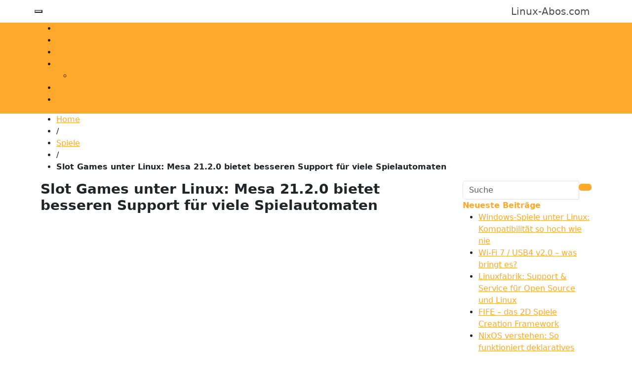

--- FILE ---
content_type: text/html; charset=UTF-8
request_url: https://www.linux-abos.com/spiele/slot-games-linux-mesa/
body_size: 20768
content:

<!DOCTYPE html>
<html lang="de">
<head><meta charset="UTF-8"><script>if(navigator.userAgent.match(/MSIE|Internet Explorer/i)||navigator.userAgent.match(/Trident\/7\..*?rv:11/i)){var href=document.location.href;if(!href.match(/[?&]nowprocket/)){if(href.indexOf("?")==-1){if(href.indexOf("#")==-1){document.location.href=href+"?nowprocket=1"}else{document.location.href=href.replace("#","?nowprocket=1#")}}else{if(href.indexOf("#")==-1){document.location.href=href+"&nowprocket=1"}else{document.location.href=href.replace("#","&nowprocket=1#")}}}}</script><script>class RocketLazyLoadScripts{constructor(){this.v="1.2.3",this.triggerEvents=["keydown","mousedown","mousemove","touchmove","touchstart","touchend","wheel"],this.userEventHandler=this._triggerListener.bind(this),this.touchStartHandler=this._onTouchStart.bind(this),this.touchMoveHandler=this._onTouchMove.bind(this),this.touchEndHandler=this._onTouchEnd.bind(this),this.clickHandler=this._onClick.bind(this),this.interceptedClicks=[],window.addEventListener("pageshow",t=>{this.persisted=t.persisted}),window.addEventListener("DOMContentLoaded",()=>{this._preconnect3rdParties()}),this.delayedScripts={normal:[],async:[],defer:[]},this.trash=[],this.allJQueries=[]}_addUserInteractionListener(t){if(document.hidden){t._triggerListener();return}this.triggerEvents.forEach(e=>window.addEventListener(e,t.userEventHandler,{passive:!0})),window.addEventListener("touchstart",t.touchStartHandler,{passive:!0}),window.addEventListener("mousedown",t.touchStartHandler),document.addEventListener("visibilitychange",t.userEventHandler)}_removeUserInteractionListener(){this.triggerEvents.forEach(t=>window.removeEventListener(t,this.userEventHandler,{passive:!0})),document.removeEventListener("visibilitychange",this.userEventHandler)}_onTouchStart(t){"HTML"!==t.target.tagName&&(window.addEventListener("touchend",this.touchEndHandler),window.addEventListener("mouseup",this.touchEndHandler),window.addEventListener("touchmove",this.touchMoveHandler,{passive:!0}),window.addEventListener("mousemove",this.touchMoveHandler),t.target.addEventListener("click",this.clickHandler),this._renameDOMAttribute(t.target,"onclick","rocket-onclick"),this._pendingClickStarted())}_onTouchMove(t){window.removeEventListener("touchend",this.touchEndHandler),window.removeEventListener("mouseup",this.touchEndHandler),window.removeEventListener("touchmove",this.touchMoveHandler,{passive:!0}),window.removeEventListener("mousemove",this.touchMoveHandler),t.target.removeEventListener("click",this.clickHandler),this._renameDOMAttribute(t.target,"rocket-onclick","onclick"),this._pendingClickFinished()}_onTouchEnd(t){window.removeEventListener("touchend",this.touchEndHandler),window.removeEventListener("mouseup",this.touchEndHandler),window.removeEventListener("touchmove",this.touchMoveHandler,{passive:!0}),window.removeEventListener("mousemove",this.touchMoveHandler)}_onClick(t){t.target.removeEventListener("click",this.clickHandler),this._renameDOMAttribute(t.target,"rocket-onclick","onclick"),this.interceptedClicks.push(t),t.preventDefault(),t.stopPropagation(),t.stopImmediatePropagation(),this._pendingClickFinished()}_replayClicks(){window.removeEventListener("touchstart",this.touchStartHandler,{passive:!0}),window.removeEventListener("mousedown",this.touchStartHandler),this.interceptedClicks.forEach(t=>{t.target.dispatchEvent(new MouseEvent("click",{view:t.view,bubbles:!0,cancelable:!0}))})}_waitForPendingClicks(){return new Promise(t=>{this._isClickPending?this._pendingClickFinished=t:t()})}_pendingClickStarted(){this._isClickPending=!0}_pendingClickFinished(){this._isClickPending=!1}_renameDOMAttribute(t,e,r){t.hasAttribute&&t.hasAttribute(e)&&(event.target.setAttribute(r,event.target.getAttribute(e)),event.target.removeAttribute(e))}_triggerListener(){this._removeUserInteractionListener(this),"loading"===document.readyState?document.addEventListener("DOMContentLoaded",this._loadEverythingNow.bind(this)):this._loadEverythingNow()}_preconnect3rdParties(){let t=[];document.querySelectorAll("script[type=rocketlazyloadscript]").forEach(e=>{if(e.hasAttribute("src")){let r=new URL(e.src).origin;r!==location.origin&&t.push({src:r,crossOrigin:e.crossOrigin||"module"===e.getAttribute("data-rocket-type")})}}),t=[...new Map(t.map(t=>[JSON.stringify(t),t])).values()],this._batchInjectResourceHints(t,"preconnect")}async _loadEverythingNow(){this.lastBreath=Date.now(),this._delayEventListeners(this),this._delayJQueryReady(this),this._handleDocumentWrite(),this._registerAllDelayedScripts(),this._preloadAllScripts(),await this._loadScriptsFromList(this.delayedScripts.normal),await this._loadScriptsFromList(this.delayedScripts.defer),await this._loadScriptsFromList(this.delayedScripts.async);try{await this._triggerDOMContentLoaded(),await this._triggerWindowLoad()}catch(t){console.error(t)}window.dispatchEvent(new Event("rocket-allScriptsLoaded")),this._waitForPendingClicks().then(()=>{this._replayClicks()}),this._emptyTrash()}_registerAllDelayedScripts(){document.querySelectorAll("script[type=rocketlazyloadscript]").forEach(t=>{t.hasAttribute("data-rocket-src")?t.hasAttribute("async")&&!1!==t.async?this.delayedScripts.async.push(t):t.hasAttribute("defer")&&!1!==t.defer||"module"===t.getAttribute("data-rocket-type")?this.delayedScripts.defer.push(t):this.delayedScripts.normal.push(t):this.delayedScripts.normal.push(t)})}async _transformScript(t){return new Promise((await this._littleBreath(),navigator.userAgent.indexOf("Firefox/")>0||""===navigator.vendor)?e=>{let r=document.createElement("script");[...t.attributes].forEach(t=>{let e=t.nodeName;"type"!==e&&("data-rocket-type"===e&&(e="type"),"data-rocket-src"===e&&(e="src"),r.setAttribute(e,t.nodeValue))}),t.text&&(r.text=t.text),r.hasAttribute("src")?(r.addEventListener("load",e),r.addEventListener("error",e)):(r.text=t.text,e());try{t.parentNode.replaceChild(r,t)}catch(i){e()}}:async e=>{function r(){t.setAttribute("data-rocket-status","failed"),e()}try{let i=t.getAttribute("data-rocket-type"),n=t.getAttribute("data-rocket-src");t.text,i?(t.type=i,t.removeAttribute("data-rocket-type")):t.removeAttribute("type"),t.addEventListener("load",function r(){t.setAttribute("data-rocket-status","executed"),e()}),t.addEventListener("error",r),n?(t.removeAttribute("data-rocket-src"),t.src=n):t.src="data:text/javascript;base64,"+window.btoa(unescape(encodeURIComponent(t.text)))}catch(s){r()}})}async _loadScriptsFromList(t){let e=t.shift();return e&&e.isConnected?(await this._transformScript(e),this._loadScriptsFromList(t)):Promise.resolve()}_preloadAllScripts(){this._batchInjectResourceHints([...this.delayedScripts.normal,...this.delayedScripts.defer,...this.delayedScripts.async],"preload")}_batchInjectResourceHints(t,e){var r=document.createDocumentFragment();t.forEach(t=>{let i=t.getAttribute&&t.getAttribute("data-rocket-src")||t.src;if(i){let n=document.createElement("link");n.href=i,n.rel=e,"preconnect"!==e&&(n.as="script"),t.getAttribute&&"module"===t.getAttribute("data-rocket-type")&&(n.crossOrigin=!0),t.crossOrigin&&(n.crossOrigin=t.crossOrigin),t.integrity&&(n.integrity=t.integrity),r.appendChild(n),this.trash.push(n)}}),document.head.appendChild(r)}_delayEventListeners(t){let e={};function r(t,r){!function t(r){!e[r]&&(e[r]={originalFunctions:{add:r.addEventListener,remove:r.removeEventListener},eventsToRewrite:[]},r.addEventListener=function(){arguments[0]=i(arguments[0]),e[r].originalFunctions.add.apply(r,arguments)},r.removeEventListener=function(){arguments[0]=i(arguments[0]),e[r].originalFunctions.remove.apply(r,arguments)});function i(t){return e[r].eventsToRewrite.indexOf(t)>=0?"rocket-"+t:t}}(t),e[t].eventsToRewrite.push(r)}function i(t,e){let r=t[e];Object.defineProperty(t,e,{get:()=>r||function(){},set(i){t["rocket"+e]=r=i}})}r(document,"DOMContentLoaded"),r(window,"DOMContentLoaded"),r(window,"load"),r(window,"pageshow"),r(document,"readystatechange"),i(document,"onreadystatechange"),i(window,"onload"),i(window,"onpageshow")}_delayJQueryReady(t){let e;function r(r){if(r&&r.fn&&!t.allJQueries.includes(r)){r.fn.ready=r.fn.init.prototype.ready=function(e){return t.domReadyFired?e.bind(document)(r):document.addEventListener("rocket-DOMContentLoaded",()=>e.bind(document)(r)),r([])};let i=r.fn.on;r.fn.on=r.fn.init.prototype.on=function(){if(this[0]===window){function t(t){return t.split(" ").map(t=>"load"===t||0===t.indexOf("load.")?"rocket-jquery-load":t).join(" ")}"string"==typeof arguments[0]||arguments[0]instanceof String?arguments[0]=t(arguments[0]):"object"==typeof arguments[0]&&Object.keys(arguments[0]).forEach(e=>{let r=arguments[0][e];delete arguments[0][e],arguments[0][t(e)]=r})}return i.apply(this,arguments),this},t.allJQueries.push(r)}e=r}r(window.jQuery),Object.defineProperty(window,"jQuery",{get:()=>e,set(t){r(t)}})}async _triggerDOMContentLoaded(){this.domReadyFired=!0,await this._littleBreath(),document.dispatchEvent(new Event("rocket-DOMContentLoaded")),await this._littleBreath(),window.dispatchEvent(new Event("rocket-DOMContentLoaded")),await this._littleBreath(),document.dispatchEvent(new Event("rocket-readystatechange")),await this._littleBreath(),document.rocketonreadystatechange&&document.rocketonreadystatechange()}async _triggerWindowLoad(){await this._littleBreath(),window.dispatchEvent(new Event("rocket-load")),await this._littleBreath(),window.rocketonload&&window.rocketonload(),await this._littleBreath(),this.allJQueries.forEach(t=>t(window).trigger("rocket-jquery-load")),await this._littleBreath();let t=new Event("rocket-pageshow");t.persisted=this.persisted,window.dispatchEvent(t),await this._littleBreath(),window.rocketonpageshow&&window.rocketonpageshow({persisted:this.persisted})}_handleDocumentWrite(){let t=new Map;document.write=document.writeln=function(e){let r=document.currentScript;r||console.error("WPRocket unable to document.write this: "+e);let i=document.createRange(),n=r.parentElement,s=t.get(r);void 0===s&&(s=r.nextSibling,t.set(r,s));let a=document.createDocumentFragment();i.setStart(a,0),a.appendChild(i.createContextualFragment(e)),n.insertBefore(a,s)}}async _littleBreath(){Date.now()-this.lastBreath>45&&(await this._requestAnimFrame(),this.lastBreath=Date.now())}async _requestAnimFrame(){return document.hidden?new Promise(t=>setTimeout(t)):new Promise(t=>requestAnimationFrame(t))}_emptyTrash(){this.trash.forEach(t=>t.remove())}static run(){let t=new RocketLazyLoadScripts;t._addUserInteractionListener(t)}}RocketLazyLoadScripts.run();</script>

<meta name="viewport" content="width=device-width, initial-scale=1">

<link rel="profile" href="http://gmpg.org/xfn/11">
<meta name='robots' content='index, follow, max-image-preview:large, max-snippet:-1, max-video-preview:-1' />
	<style>img:is([sizes="auto" i], [sizes^="auto," i]) { contain-intrinsic-size: 3000px 1500px }</style>
	    <script type="rocketlazyloadscript">
    // Enhanced jQuery fallback for external scripts and ads
    (function() {
        'use strict';
        
        // Check if jQuery is missing or incomplete
        if (typeof jQuery === 'undefined' || typeof $ === 'undefined' || 
            (typeof jQuery !== 'undefined' && !jQuery.fn)) {
            
            // Create comprehensive jQuery-like object
            const jQueryFallback = function(selector) {
                if (typeof selector === 'function') {
                    // Document ready function
                    if (document.readyState === 'loading') {
                        document.addEventListener('DOMContentLoaded', selector);
                    } else {
                        selector();
                    }
                    return jQueryFallback;
                }
                
                // Basic selector support
                return {
                    length: 0,
                    each: function(callback) { return this; },
                    on: function(event, handler) { return this; },
                    off: function(event, handler) { return this; },
                    click: function(handler) { return this; },
                    trigger: function(eventType, data) { 
                        // Basic trigger implementation for external scripts
                        console.debug('jQuery trigger fallback called:', eventType);
                        return this; 
                    },
                    ready: function(callback) { 
                        jQueryFallback(callback);
                        return this;
                    },
                    addClass: function(className) { return this; },
                    removeClass: function(className) { return this; },
                    toggleClass: function(className) { return this; },
                    hide: function() { return this; },
                    show: function() { return this; },
                    toggle: function() { return this; },
                    css: function(prop, value) { return this; },
                    attr: function(name, value) { return this; },
                    prop: function(name, value) { return this; },
                    data: function(key, value) { return this; },
                    find: function(selector) { return this; },
                    parent: function() { return this; },
                    parents: function() { return this; },
                    children: function() { return this; },
                    siblings: function() { return this; },
                    closest: function() { return this; },
                    append: function(content) { return this; },
                    prepend: function(content) { return this; },
                    html: function(content) { return this; },
                    text: function(content) { return this; },
                    val: function(value) { return this; },
                    focus: function() { return this; },
                    blur: function() { return this; },
                    submit: function() { return this; },
                    load: function(callback) { 
                        if (typeof callback === 'function') {
                            if (document.readyState === 'complete') {
                                callback();
                            } else {
                                window.addEventListener('load', callback);
                            }
                        }
                        return this; 
                    }
                };
            };
            
            // jQuery static methods
            jQueryFallback.extend = function(target, source) {
                if (source) {
                    Object.assign(target, source);
                } else {
                    Object.assign(jQueryFallback, target);
                }
                return target || jQueryFallback;
            };
            
            jQueryFallback.ajax = function(options) {
                if (console && console.warn) {
                    console.warn('jQuery.ajax() fallback called - consider using fetch() API');
                }
                return Promise.resolve({});
            };
            
            jQueryFallback.get = jQueryFallback.post = jQueryFallback.ajax;
            
            jQueryFallback.noConflict = function() { return jQueryFallback; };
            
            // Additional static methods for external scripts
            jQueryFallback.each = function(obj, callback) {
                if (Array.isArray(obj)) {
                    obj.forEach(callback);
                } else if (obj && typeof obj === 'object') {
                    Object.keys(obj).forEach(key => callback(key, obj[key]));
                }
                return obj;
            };
            
            jQueryFallback.map = function(array, callback) {
                return Array.isArray(array) ? array.map(callback) : [];
            };
            
            jQueryFallback.grep = function(array, callback) {
                return Array.isArray(array) ? array.filter(callback) : [];
            };
            
            jQueryFallback.isFunction = function(obj) {
                return typeof obj === 'function';
            };
            
            jQueryFallback.isArray = Array.isArray;
            
            jQueryFallback.isEmptyObject = function(obj) {
                return obj && typeof obj === 'object' && Object.keys(obj).length === 0;
            };
            
            jQueryFallback.now = function() {
                return Date.now();
            };
            
            jQueryFallback.proxy = function(fn, context) {
                return function() {
                    return fn.apply(context, arguments);
                };
            };
            
            // Event-related static methods
            jQueryFallback.Event = function(type, props) {
                return new Event(type, props);
            };
            
            // Trigger global jQuery events for external scripts
            jQueryFallback.trigger = function(eventType, data) {
                console.debug('Global jQuery trigger fallback called:', eventType);
                
                // Trigger on window for global events
                if (typeof eventType === 'string') {
                    try {
                        const event = new CustomEvent(eventType, { detail: data });
                        window.dispatchEvent(event);
                        document.dispatchEvent(event);
                    } catch (e) {
                        console.debug('Event dispatch failed:', e);
                    }
                }
                
                return jQueryFallback;
            };
            
            // Add fn prototype for external scripts
            jQueryFallback.fn = {
                init: function(selector) {
                    return jQueryFallback(selector);
                },
                constructor: jQueryFallback,
                length: 0
            };
            
            // Essential prototype methods that external scripts expect
            jQueryFallback.fn.init.prototype = jQueryFallback.fn;
            
            // Set global variables
            if (typeof jQuery === 'undefined') {
                window.jQuery = jQueryFallback;
            }
            if (typeof $ === 'undefined') {
                window.$ = jQueryFallback;
            }
            
            // Fix existing jQuery if incomplete
            if (typeof jQuery !== 'undefined' && !jQuery.fn) {
                jQuery.fn = jQueryFallback.fn;
            }
            
            // Log warning for development
            if (window.console && console.warn && typeof WP_DEBUG !== 'undefined') {
                console.warn('Enhanced jQuery fallback loaded for external script compatibility');
            }
        }
        
        // Protect against external script errors
        window.addEventListener('error', function(e) {
            if (e.message && (
                e.message.includes("can't access property \"prototype\"") ||
                e.message.includes("r.fn.init is undefined") ||
                e.message.includes("trigger is not a function") ||
                e.message.includes("t(...).trigger is not a function") ||
                e.message.includes("_triggerWindowLoad") ||
                e.message.includes("_loadEverythingNow") ||
                e.message.includes("jQuery") ||
                e.message.includes("$")
            )) {
                // Suppress jQuery-related errors from external scripts
                console.debug('External script jQuery error suppressed:', e.message);
                e.preventDefault();
                return false;
            }
        });
        
    })();
    </script>
    
	<!-- This site is optimized with the Yoast SEO Premium plugin v26.0 (Yoast SEO v26.0) - https://yoast.com/wordpress/plugins/seo/ -->
	<title>Slot Games unter Linux: Mesa 21.2.0 bietet besseren Support</title>
	<meta name="description" content="Die neue Mesa 3D Version - 21.2.0 - erleichtert das Spielen von Slot Games unter Linux erheblich, da der Support besser geworden ist." />
	<link rel="canonical" href="https://www.linux-abos.com/spiele/slot-games-linux-mesa/" />
	<meta property="og:locale" content="de_DE" />
	<meta property="og:type" content="article" />
	<meta property="og:title" content="Slot Games unter Linux: Mesa 21.2.0 bietet besseren Support für viele Spielautomaten" />
	<meta property="og:description" content="Die neue Mesa 3D Version - 21.2.0 - erleichtert das Spielen von Slot Games unter Linux erheblich, da der Support besser geworden ist." />
	<meta property="og:url" content="https://www.linux-abos.com/spiele/slot-games-linux-mesa/" />
	<meta property="og:site_name" content="Linux Abos" />
	<meta property="article:published_time" content="2021-09-13T10:33:13+00:00" />
	<meta property="article:modified_time" content="2024-06-18T12:55:10+00:00" />
	<meta property="og:image" content="https://www.linux-abos.com/images/mesa-3d-slot-games-linux.jpg" />
	<meta property="og:image:width" content="825" />
	<meta property="og:image:height" content="396" />
	<meta property="og:image:type" content="image/jpeg" />
	<meta name="author" content="Linux Tekki" />
	<meta name="twitter:card" content="summary_large_image" />
	<meta name="twitter:label1" content="Verfasst von" />
	<meta name="twitter:data1" content="Linux Tekki" />
	<meta name="twitter:label2" content="Geschätzte Lesezeit" />
	<meta name="twitter:data2" content="5 Minuten" />
	<script type="application/ld+json" class="yoast-schema-graph">{"@context":"https://schema.org","@graph":[{"@type":"WebPage","@id":"https://www.linux-abos.com/spiele/slot-games-linux-mesa/","url":"https://www.linux-abos.com/spiele/slot-games-linux-mesa/","name":"Slot Games unter Linux: Mesa 21.2.0 bietet besseren Support","isPartOf":{"@id":"https://www.linux-abos.com/#website"},"primaryImageOfPage":{"@id":"https://www.linux-abos.com/spiele/slot-games-linux-mesa/#primaryimage"},"image":{"@id":"https://www.linux-abos.com/spiele/slot-games-linux-mesa/#primaryimage"},"thumbnailUrl":"https://www.linux-abos.com/images/mesa-3d-slot-games-linux.jpg","datePublished":"2021-09-13T10:33:13+00:00","dateModified":"2024-06-18T12:55:10+00:00","author":{"@id":"https://www.linux-abos.com/#/schema/person/ffb79dc2ebc5927e70fbf79124f3f719"},"description":"Die neue Mesa 3D Version - 21.2.0 - erleichtert das Spielen von Slot Games unter Linux erheblich, da der Support besser geworden ist.","breadcrumb":{"@id":"https://www.linux-abos.com/spiele/slot-games-linux-mesa/#breadcrumb"},"inLanguage":"de","potentialAction":[{"@type":"ReadAction","target":["https://www.linux-abos.com/spiele/slot-games-linux-mesa/"]}]},{"@type":"ImageObject","inLanguage":"de","@id":"https://www.linux-abos.com/spiele/slot-games-linux-mesa/#primaryimage","url":"https://www.linux-abos.com/images/mesa-3d-slot-games-linux.jpg","contentUrl":"https://www.linux-abos.com/images/mesa-3d-slot-games-linux.jpg","width":825,"height":396,"caption":"Mesa 21.2.0 bietet besseren Support für Slot Games unter Linux"},{"@type":"BreadcrumbList","@id":"https://www.linux-abos.com/spiele/slot-games-linux-mesa/#breadcrumb","itemListElement":[{"@type":"ListItem","position":1,"name":"Startseite","item":"https://www.linux-abos.com/"},{"@type":"ListItem","position":2,"name":"Slot Games unter Linux: Mesa 21.2.0 bietet besseren Support für viele Spielautomaten"}]},{"@type":"WebSite","@id":"https://www.linux-abos.com/#website","url":"https://www.linux-abos.com/","name":"Linux Abos","description":"","potentialAction":[{"@type":"SearchAction","target":{"@type":"EntryPoint","urlTemplate":"https://www.linux-abos.com/?s={search_term_string}"},"query-input":{"@type":"PropertyValueSpecification","valueRequired":true,"valueName":"search_term_string"}}],"inLanguage":"de"},{"@type":"Person","@id":"https://www.linux-abos.com/#/schema/person/ffb79dc2ebc5927e70fbf79124f3f719","name":"Linux Tekki","sameAs":["https://www.linux-abos.com"]}]}</script>
	<!-- / Yoast SEO Premium plugin. -->


<link rel='dns-prefetch' href='//cdn.jsdelivr.net' />
<link rel='dns-prefetch' href='//www.youtube-nocookie.com' />
<link rel='dns-prefetch' href='//i.ytimg.com' />
<link rel='dns-prefetch' href='//s.ytimg.com' />
<link rel='dns-prefetch' href='//fonts.googleapis.com' />
<link href='https://www.youtube-nocookie.com' crossorigin='anonymous' rel='preconnect' />
<link href='https://i.ytimg.com' crossorigin='anonymous' rel='preconnect' />
<link rel='preconnect' href='https://cdn.jsdelivr.net' />
    <script type="rocketlazyloadscript">
    // Fix cookie domain issues
    (function() {
        // Override document.cookie setter to handle invalid domains
        const originalCookieDescriptor = Object.getOwnPropertyDescriptor(Document.prototype, 'cookie') ||
                                        Object.getOwnPropertyDescriptor(HTMLDocument.prototype, 'cookie');
        
        if (originalCookieDescriptor && originalCookieDescriptor.set) {
            Object.defineProperty(document, 'cookie', {
                get: function() {
                    return originalCookieDescriptor.get.call(this);
                },
                set: function(val) {
                    try {
                        // Filter out problematic cookies
                        if (typeof val === 'string' && (
                            val.includes('PREF=') || 
                            val.includes('domain=.') ||
                            val.includes('domain=youtube.com') ||
                            val.includes('domain=google.com')
                        )) {
                            console.debug('Blocked problematic cookie:', val.substring(0, 50) + '...');
                            return;
                        }
                        originalCookieDescriptor.set.call(this, val);
                    } catch (e) {
                        console.debug('Cookie setting error prevented:', e.message);
                    }
                },
                enumerable: true,
                configurable: true
            });
        }
    })();
    
    // Fix charset encoding issues
    (function() {
        // Ensure proper charset meta tag - with DOM readiness check
        function ensureCharset() {
            if (document.head && !document.querySelector('meta[charset]')) {
                try {
                    const charset = document.createElement('meta');
                    charset.setAttribute('charset', 'UTF-8');
                    
                    if (document.head.firstChild) {
                        document.head.insertBefore(charset, document.head.firstChild);
                    } else {
                        document.head.appendChild(charset);
                    }
                } catch (e) {
                    console.debug('Charset meta tag creation failed:', e.message);
                }
            }
        }
        
        // Run charset check when DOM is ready
        if (document.readyState === 'loading') {
            document.addEventListener('DOMContentLoaded', ensureCharset);
        } else {
            ensureCharset();
        }
        
        // Fix encoding for dynamic content - with proper DOM ready checks
        function setupMutationObserver() {
            if (typeof MutationObserver === 'undefined') {
                console.debug('MutationObserver not supported, skipping charset enforcement');
                return;
            }
            
            const observer = new MutationObserver(function(mutations) {
                mutations.forEach(function(mutation) {
                    mutation.addedNodes.forEach(function(node) {
                        if (node.nodeType === 1 && node.tagName === 'SCRIPT') {
                            // Ensure UTF-8 charset for dynamically added scripts
                            if (!node.hasAttribute('charset')) {
                                node.setAttribute('charset', 'UTF-8');
                            }
                            
                            // Special handling for external ad/tracking scripts
                            const src = node.src || '';
                            if (src.includes('googlesyndication') || 
                                src.includes('googletagmanager') ||
                                src.includes('usercentrics') ||
                                src.includes('doubleclick') ||
                                src.includes('googleadservices')) {
                                
                                // Add error handling for external scripts
                                node.addEventListener('error', function(e) {
                                    console.debug('External script load error handled:', src);
                                    e.preventDefault();
                                });
                                
                                // Set explicit charset and type
                                node.setAttribute('charset', 'UTF-8');
                                if (!node.type) {
                                    node.type = 'text/javascript';
                                }
                            }
                        }
                    });
                });
            });
            
            // Only observe if elements exist and are proper DOM nodes
            try {
                if (document.head && document.head.nodeType === 1) {
                    observer.observe(document.head, { childList: true, subtree: true });
                }
                if (document.body && document.body.nodeType === 1) {
                    observer.observe(document.body, { childList: true, subtree: true });
                }
            } catch (e) {
                console.debug('MutationObserver setup failed:', e.message);
            }
        }
        
        // Setup observer when DOM is ready
        if (document.readyState === 'loading') {
            document.addEventListener('DOMContentLoaded', setupMutationObserver);
        } else {
            setupMutationObserver();
        }
    })();
    </script>
    <link rel='stylesheet' id='wp-block-library-css' href='https://www.linux-abos.com/wp-includes/css/dist/block-library/style.min.css?ver=6.8.3' type='text/css' media='all' />
<style id='classic-theme-styles-inline-css' type='text/css'>
/*! This file is auto-generated */
.wp-block-button__link{color:#fff;background-color:#32373c;border-radius:9999px;box-shadow:none;text-decoration:none;padding:calc(.667em + 2px) calc(1.333em + 2px);font-size:1.125em}.wp-block-file__button{background:#32373c;color:#fff;text-decoration:none}
</style>
<style id='global-styles-inline-css' type='text/css'>
:root{--wp--preset--aspect-ratio--square: 1;--wp--preset--aspect-ratio--4-3: 4/3;--wp--preset--aspect-ratio--3-4: 3/4;--wp--preset--aspect-ratio--3-2: 3/2;--wp--preset--aspect-ratio--2-3: 2/3;--wp--preset--aspect-ratio--16-9: 16/9;--wp--preset--aspect-ratio--9-16: 9/16;--wp--preset--color--black: #000000;--wp--preset--color--cyan-bluish-gray: #abb8c3;--wp--preset--color--white: #ffffff;--wp--preset--color--pale-pink: #f78da7;--wp--preset--color--vivid-red: #cf2e2e;--wp--preset--color--luminous-vivid-orange: #ff6900;--wp--preset--color--luminous-vivid-amber: #fcb900;--wp--preset--color--light-green-cyan: #7bdcb5;--wp--preset--color--vivid-green-cyan: #00d084;--wp--preset--color--pale-cyan-blue: #8ed1fc;--wp--preset--color--vivid-cyan-blue: #0693e3;--wp--preset--color--vivid-purple: #9b51e0;--wp--preset--gradient--vivid-cyan-blue-to-vivid-purple: linear-gradient(135deg,rgba(6,147,227,1) 0%,rgb(155,81,224) 100%);--wp--preset--gradient--light-green-cyan-to-vivid-green-cyan: linear-gradient(135deg,rgb(122,220,180) 0%,rgb(0,208,130) 100%);--wp--preset--gradient--luminous-vivid-amber-to-luminous-vivid-orange: linear-gradient(135deg,rgba(252,185,0,1) 0%,rgba(255,105,0,1) 100%);--wp--preset--gradient--luminous-vivid-orange-to-vivid-red: linear-gradient(135deg,rgba(255,105,0,1) 0%,rgb(207,46,46) 100%);--wp--preset--gradient--very-light-gray-to-cyan-bluish-gray: linear-gradient(135deg,rgb(238,238,238) 0%,rgb(169,184,195) 100%);--wp--preset--gradient--cool-to-warm-spectrum: linear-gradient(135deg,rgb(74,234,220) 0%,rgb(151,120,209) 20%,rgb(207,42,186) 40%,rgb(238,44,130) 60%,rgb(251,105,98) 80%,rgb(254,248,76) 100%);--wp--preset--gradient--blush-light-purple: linear-gradient(135deg,rgb(255,206,236) 0%,rgb(152,150,240) 100%);--wp--preset--gradient--blush-bordeaux: linear-gradient(135deg,rgb(254,205,165) 0%,rgb(254,45,45) 50%,rgb(107,0,62) 100%);--wp--preset--gradient--luminous-dusk: linear-gradient(135deg,rgb(255,203,112) 0%,rgb(199,81,192) 50%,rgb(65,88,208) 100%);--wp--preset--gradient--pale-ocean: linear-gradient(135deg,rgb(255,245,203) 0%,rgb(182,227,212) 50%,rgb(51,167,181) 100%);--wp--preset--gradient--electric-grass: linear-gradient(135deg,rgb(202,248,128) 0%,rgb(113,206,126) 100%);--wp--preset--gradient--midnight: linear-gradient(135deg,rgb(2,3,129) 0%,rgb(40,116,252) 100%);--wp--preset--font-size--small: 13px;--wp--preset--font-size--medium: 20px;--wp--preset--font-size--large: 36px;--wp--preset--font-size--x-large: 42px;--wp--preset--spacing--20: 0.44rem;--wp--preset--spacing--30: 0.67rem;--wp--preset--spacing--40: 1rem;--wp--preset--spacing--50: 1.5rem;--wp--preset--spacing--60: 2.25rem;--wp--preset--spacing--70: 3.38rem;--wp--preset--spacing--80: 5.06rem;--wp--preset--shadow--natural: 6px 6px 9px rgba(0, 0, 0, 0.2);--wp--preset--shadow--deep: 12px 12px 50px rgba(0, 0, 0, 0.4);--wp--preset--shadow--sharp: 6px 6px 0px rgba(0, 0, 0, 0.2);--wp--preset--shadow--outlined: 6px 6px 0px -3px rgba(255, 255, 255, 1), 6px 6px rgba(0, 0, 0, 1);--wp--preset--shadow--crisp: 6px 6px 0px rgba(0, 0, 0, 1);}:where(.is-layout-flex){gap: 0.5em;}:where(.is-layout-grid){gap: 0.5em;}body .is-layout-flex{display: flex;}.is-layout-flex{flex-wrap: wrap;align-items: center;}.is-layout-flex > :is(*, div){margin: 0;}body .is-layout-grid{display: grid;}.is-layout-grid > :is(*, div){margin: 0;}:where(.wp-block-columns.is-layout-flex){gap: 2em;}:where(.wp-block-columns.is-layout-grid){gap: 2em;}:where(.wp-block-post-template.is-layout-flex){gap: 1.25em;}:where(.wp-block-post-template.is-layout-grid){gap: 1.25em;}.has-black-color{color: var(--wp--preset--color--black) !important;}.has-cyan-bluish-gray-color{color: var(--wp--preset--color--cyan-bluish-gray) !important;}.has-white-color{color: var(--wp--preset--color--white) !important;}.has-pale-pink-color{color: var(--wp--preset--color--pale-pink) !important;}.has-vivid-red-color{color: var(--wp--preset--color--vivid-red) !important;}.has-luminous-vivid-orange-color{color: var(--wp--preset--color--luminous-vivid-orange) !important;}.has-luminous-vivid-amber-color{color: var(--wp--preset--color--luminous-vivid-amber) !important;}.has-light-green-cyan-color{color: var(--wp--preset--color--light-green-cyan) !important;}.has-vivid-green-cyan-color{color: var(--wp--preset--color--vivid-green-cyan) !important;}.has-pale-cyan-blue-color{color: var(--wp--preset--color--pale-cyan-blue) !important;}.has-vivid-cyan-blue-color{color: var(--wp--preset--color--vivid-cyan-blue) !important;}.has-vivid-purple-color{color: var(--wp--preset--color--vivid-purple) !important;}.has-black-background-color{background-color: var(--wp--preset--color--black) !important;}.has-cyan-bluish-gray-background-color{background-color: var(--wp--preset--color--cyan-bluish-gray) !important;}.has-white-background-color{background-color: var(--wp--preset--color--white) !important;}.has-pale-pink-background-color{background-color: var(--wp--preset--color--pale-pink) !important;}.has-vivid-red-background-color{background-color: var(--wp--preset--color--vivid-red) !important;}.has-luminous-vivid-orange-background-color{background-color: var(--wp--preset--color--luminous-vivid-orange) !important;}.has-luminous-vivid-amber-background-color{background-color: var(--wp--preset--color--luminous-vivid-amber) !important;}.has-light-green-cyan-background-color{background-color: var(--wp--preset--color--light-green-cyan) !important;}.has-vivid-green-cyan-background-color{background-color: var(--wp--preset--color--vivid-green-cyan) !important;}.has-pale-cyan-blue-background-color{background-color: var(--wp--preset--color--pale-cyan-blue) !important;}.has-vivid-cyan-blue-background-color{background-color: var(--wp--preset--color--vivid-cyan-blue) !important;}.has-vivid-purple-background-color{background-color: var(--wp--preset--color--vivid-purple) !important;}.has-black-border-color{border-color: var(--wp--preset--color--black) !important;}.has-cyan-bluish-gray-border-color{border-color: var(--wp--preset--color--cyan-bluish-gray) !important;}.has-white-border-color{border-color: var(--wp--preset--color--white) !important;}.has-pale-pink-border-color{border-color: var(--wp--preset--color--pale-pink) !important;}.has-vivid-red-border-color{border-color: var(--wp--preset--color--vivid-red) !important;}.has-luminous-vivid-orange-border-color{border-color: var(--wp--preset--color--luminous-vivid-orange) !important;}.has-luminous-vivid-amber-border-color{border-color: var(--wp--preset--color--luminous-vivid-amber) !important;}.has-light-green-cyan-border-color{border-color: var(--wp--preset--color--light-green-cyan) !important;}.has-vivid-green-cyan-border-color{border-color: var(--wp--preset--color--vivid-green-cyan) !important;}.has-pale-cyan-blue-border-color{border-color: var(--wp--preset--color--pale-cyan-blue) !important;}.has-vivid-cyan-blue-border-color{border-color: var(--wp--preset--color--vivid-cyan-blue) !important;}.has-vivid-purple-border-color{border-color: var(--wp--preset--color--vivid-purple) !important;}.has-vivid-cyan-blue-to-vivid-purple-gradient-background{background: var(--wp--preset--gradient--vivid-cyan-blue-to-vivid-purple) !important;}.has-light-green-cyan-to-vivid-green-cyan-gradient-background{background: var(--wp--preset--gradient--light-green-cyan-to-vivid-green-cyan) !important;}.has-luminous-vivid-amber-to-luminous-vivid-orange-gradient-background{background: var(--wp--preset--gradient--luminous-vivid-amber-to-luminous-vivid-orange) !important;}.has-luminous-vivid-orange-to-vivid-red-gradient-background{background: var(--wp--preset--gradient--luminous-vivid-orange-to-vivid-red) !important;}.has-very-light-gray-to-cyan-bluish-gray-gradient-background{background: var(--wp--preset--gradient--very-light-gray-to-cyan-bluish-gray) !important;}.has-cool-to-warm-spectrum-gradient-background{background: var(--wp--preset--gradient--cool-to-warm-spectrum) !important;}.has-blush-light-purple-gradient-background{background: var(--wp--preset--gradient--blush-light-purple) !important;}.has-blush-bordeaux-gradient-background{background: var(--wp--preset--gradient--blush-bordeaux) !important;}.has-luminous-dusk-gradient-background{background: var(--wp--preset--gradient--luminous-dusk) !important;}.has-pale-ocean-gradient-background{background: var(--wp--preset--gradient--pale-ocean) !important;}.has-electric-grass-gradient-background{background: var(--wp--preset--gradient--electric-grass) !important;}.has-midnight-gradient-background{background: var(--wp--preset--gradient--midnight) !important;}.has-small-font-size{font-size: var(--wp--preset--font-size--small) !important;}.has-medium-font-size{font-size: var(--wp--preset--font-size--medium) !important;}.has-large-font-size{font-size: var(--wp--preset--font-size--large) !important;}.has-x-large-font-size{font-size: var(--wp--preset--font-size--x-large) !important;}
:where(.wp-block-post-template.is-layout-flex){gap: 1.25em;}:where(.wp-block-post-template.is-layout-grid){gap: 1.25em;}
:where(.wp-block-columns.is-layout-flex){gap: 2em;}:where(.wp-block-columns.is-layout-grid){gap: 2em;}
:root :where(.wp-block-pullquote){font-size: 1.5em;line-height: 1.6;}
</style>
<link rel='stylesheet' id='ez-toc-css' href='https://www.linux-abos.com/wp-content/plugins/easy-table-of-contents/assets/css/screen.min.css?ver=2.0.76' type='text/css' media='all' />
<style id='ez-toc-inline-css' type='text/css'>
div#ez-toc-container .ez-toc-title {font-size: 120%;}div#ez-toc-container .ez-toc-title {font-weight: 500;}div#ez-toc-container ul li , div#ez-toc-container ul li a {font-size: 95%;}div#ez-toc-container ul li , div#ez-toc-container ul li a {font-weight: 500;}div#ez-toc-container nav ul ul li {font-size: 90%;}
.ez-toc-container-direction {direction: ltr;}.ez-toc-counter ul{counter-reset: item ;}.ez-toc-counter nav ul li a::before {content: counters(item, '.', decimal) '. ';display: inline-block;counter-increment: item;flex-grow: 0;flex-shrink: 0;margin-right: .2em; float: left; }.ez-toc-widget-direction {direction: ltr;}.ez-toc-widget-container ul{counter-reset: item ;}.ez-toc-widget-container nav ul li a::before {content: counters(item, '.', decimal) '. ';display: inline-block;counter-increment: item;flex-grow: 0;flex-shrink: 0;margin-right: .2em; float: left; }
</style>
<link rel='stylesheet' id='bootstrap-css' href='https://cdn.jsdelivr.net/npm/bootstrap@5.3.2/dist/css/bootstrap.min.css?ver=5.3.2' type='text/css' media='all' />
<style id='bootstrap-inline-css' type='text/css'>
/* Minimal Font Awesome - Only comments icon */
.fa-comments::before {
    content: "💬";
    font-family: inherit;
    font-style: normal;
    font-weight: normal;
    display: inline-block;
    margin-right: 0.25em;
}

.comments-icon {
    color: #666;
    font-size: 0.875em;
}

.comments-no {
    font-size: 0.75em;
    color: #888;
}
</style>
<link rel='stylesheet' id='bootstrap-fallback-css' href='https://www.linux-abos.com/wp-content/themes/imnews/css/bootstrap-fallback.css?ver=1758453366' type='text/css' media='all' />
<link rel='stylesheet' id='imnews-default-css' href='https://www.linux-abos.com/wp-content/themes/imnews/css/default.css?ver=1734522858' type='text/css' media='all' />
<link rel='stylesheet' id='imnews-style-css' href='https://www.linux-abos.com/wp-content/themes/imnews/style.css?ver=1516179414' type='text/css' media='all' />
<link rel='stylesheet' id='fussball-quiz-frontend-css' href='https://www.linux-abos.com/wp-content/plugins/fussball-quiz/assets/dist/css/styles.css?ver=1.0.0' type='text/css' media='all' />
<script type="rocketlazyloadscript" data-rocket-type="text/javascript" data-rocket-src="https://www.linux-abos.com/wp-includes/js/jquery/jquery.min.js?ver=3.7.1" id="jquery-core-js" defer></script>
<script type="rocketlazyloadscript" data-rocket-type="text/javascript" data-rocket-src="https://www.linux-abos.com/wp-includes/js/jquery/jquery-migrate.min.js?ver=3.4.1" id="jquery-migrate-js" defer></script>
<style type="text/css">.aawp .aawp-tb__row--highlight{background-color:#256aaf;}.aawp .aawp-tb__row--highlight{color:#fff;}.aawp .aawp-tb__row--highlight a{color:#fff;}</style><link rel="icon" href="https://www.linux-abos.com/images/pinguin-1.png" sizes="32x32" />
<link rel="icon" href="https://www.linux-abos.com/images/pinguin-1.png" sizes="192x192" />
<link rel="apple-touch-icon" href="https://www.linux-abos.com/images/pinguin-1.png" />
<meta name="msapplication-TileImage" content="https://www.linux-abos.com/images/pinguin-1.png" />
<style type="text/css">
.inline-dropdown,.comment .comment-reply-link{background-color: #ffa92c}
.search-box-input .search-button,caption{background-color: #ffa92c}
.side-area-post .side-area-heading,.side-area-post table{border-color:  #ffa92c; color: #ffa92c;}
.side-area-post .side-area-heading::after{background:#ffa92c;}
.current{background:#ffa92c;}
.next, .prev{color:#ffa92c;}
.sidenews-post-image img,.tagcloud a:hover,.othernews-post-image img,.relatednews-post-image img,.similar-post-image img{background:#ffa92c;}
.side-area-post ul li a:hover,cite,a{color:#ffa92c;}
.side-area-post ul li.recentcomments a:hover{color: #ffa92c;}    
.like-article h4{border-bottom: 1px solid #ffa92c; color: #ffa92c;}
#menubar .nav > li > a:hover{color:#ffa92c;}
#menubar#main-nav ul ul li:hover > a, #main-nav ul ul li a:hover{color: #ffa92c;}
.next, .prev{border:1px solid #ffa92c;}
#top .navbar-toggle .icon-bar,.comment-form .submit,.current, .page-numbers:hover, .next:hover, .prev:hover{background:#ffa92c; }
#menubar .nav > li > a,#menubar ul ul li a,#menubar .navbar-brand{ color: #4D4D4D; }
.comment .comment-metadata a,.othernews-post-title a,.relatednews-post-details .relatednews-post-title a,.similar-post-details .similar-post-title a,.news-title a,.comment-metadata > a,.comment-edit-link,.comment-reply-link,.logged-in-as > a,.ttl_tagline{ color: #4D4D4D; }
.comment .comment-metadata a:hover,.othernews-post-title a:hover,.relatednews-post-title a:hover,.footer-copyrights a:hover,.similar-post-title a:hover,.sidenews-post-heading > a:hover,.news-title a:hover,.comment-metadata > a:hover,.comment-edit-link:hover,.comment-reply-link:hover,.logged-in-as > a:hover,a:focus, a:hover{color: #ffa92c;}
</style>
<noscript><style id="rocket-lazyload-nojs-css">.rll-youtube-player, [data-lazy-src]{display:none !important;}</style></noscript><script type="rocketlazyloadscript" id="usercentrics-cmp" async data-eu-mode="true" data-settings-id="FQno64Mmv" data-rocket-src="https://app.eu.usercentrics.eu/browser-ui/latest/loader.js" charset="UTF-8"></script>
<script type="application/javascript" src="https://sdp.eu.usercentrics.eu/latest/uc-block.bundle.js" charset="UTF-8"></script>
</head>
<body class="wp-singular post-template-default single single-post postid-1150 single-format-standard wp-theme-imnews aawp-custom">
<!--menu-bar start-->
<header id="top">
    <div id="menubar">
        <div class="container">
            <div class="row">
                <nav class="navbar navbar-default">
                    <button type="button" class="navbar-toggle" data-toggle="collapse" data-target="#main-nav">
                        <span class="icon-bar"></span>
                        <span class="icon-bar"></span>
                        <span class="icon-bar"></span>                        
                    </button>
                    <div class="navbar-header">
	                    <div class="navbar-left">
                        	                    </div>
	                    <div class="navbar-right">
                            <a class="navbar-brand" title="linux abos" href="https://www.linux-abos.com/" rel="home">Linux-Abos.com</a>
                            	                    </div>
						 </div>
                    <div class="collapse navbar-collapse inline-list" id="main-nav">
                        

<ul class="nav navbar-nav nav-category"></ul>
                    </div>
                </nav>
			</div>   
			<div class="willkommen">

			</div>
        </div>
	</div>
</header>
<div class="inline-dropdown">
	<div class="container">
		<div class="row row-margin">
            <div class="col-sm-12">
																									<div class="menu-menue-container"><ul id="menu-menue" class="menu"><li id="menu-item-74" class="menu-item menu-item-type-custom menu-item-object-custom menu-item-home menu-item-74"><a href="https://www.linux-abos.com/">Startseite</a></li>
<li id="menu-item-70" class="menu-item menu-item-type-taxonomy menu-item-object-category menu-item-70"><a href="https://www.linux-abos.com/linux-debian/">Linux / Debian</a></li>
<li id="menu-item-72" class="menu-item menu-item-type-taxonomy menu-item-object-category menu-item-72"><a href="https://www.linux-abos.com/security/">Sicherheit</a></li>
<li id="menu-item-73" class="menu-item menu-item-type-taxonomy menu-item-object-category current-post-ancestor current-menu-parent current-post-parent menu-item-has-children menu-item-73"><a href="https://www.linux-abos.com/spiele/">Spiele</a>
<ul class="sub-menu">
	<li id="menu-item-2979" class="menu-item menu-item-type-taxonomy menu-item-object-category menu-item-2979"><a href="https://www.linux-abos.com/spiele/kostenlos-spielen/">kostenlos spielen</a></li>
</ul>
</li>
<li id="menu-item-71" class="menu-item menu-item-type-taxonomy menu-item-object-category menu-item-71"><a href="https://www.linux-abos.com/hardware/">Hardware</a></li>
<li id="menu-item-69" class="menu-item menu-item-type-taxonomy menu-item-object-category menu-item-69"><a href="https://www.linux-abos.com/vermischtes/">Vermischtes</a></li>
</ul></div>            </div>
    	</div>
    </div>
</div><div class="container">
	<div class="row">
        <div class="col-sm-12">
            <div class="path-category">
                <ul id="breadcrumbs" class="breadcrumbs"><li class="item-home"><a class="bread-link bread-home" href="https://www.linux-abos.com" title="Home">Home</a></li><li class="separator separator-home"> / </li><li class="item-cat"><a href="https://www.linux-abos.com/spiele/">Spiele</a></li><li class="separator"> / </li><li class="item-current item-1150"><strong class="bread-current bread-1150" title="Slot Games unter Linux: Mesa 21.2.0 bietet besseren Support für viele Spielautomaten">Slot Games unter Linux: Mesa 21.2.0 bietet besseren Support für viele Spielautomaten</strong></li></ul>            </div>
        </div>
    </div>
</div>
<div class="container">
    <div class="row main-row">
        <div class="col-sm-9">
			<div class="news-posts" id="single-blog">	
				<div class="mainnews-post">
    <div class="row">
        <div class="col-sm-12">
            <div class="news-title">
        <h1 class="h3"><b>Slot Games unter Linux: Mesa 21.2.0 bietet besseren Support für viele Spielautomaten</b></h1>            </div>
        </div>
    </div>      
        <div class="label-img">
        <div>
            <picture class="img-responsive mainnews-image wp-post-image" decoding="async" fetchpriority="high">
<source type="image/webp" data-lazy-srcset="https://www.linux-abos.com/images/mesa-3d-slot-games-linux.jpg.webp 825w, https://www.linux-abos.com/images/mesa-3d-slot-games-linux-300x144.jpg.webp 300w, https://www.linux-abos.com/images/mesa-3d-slot-games-linux-768x369.jpg.webp 768w" sizes="(max-width: 825px) 100vw, 825px"/>
<img width="825" height="396" src="data:image/svg+xml,%3Csvg%20xmlns='http://www.w3.org/2000/svg'%20viewBox='0%200%20825%20396'%3E%3C/svg%3E" alt="Mesa 21.2.0 bietet besseren Support für Slot Games unter Linux" decoding="async" fetchpriority="high" data-lazy-srcset="https://www.linux-abos.com/images/mesa-3d-slot-games-linux.jpg 825w, https://www.linux-abos.com/images/mesa-3d-slot-games-linux-300x144.jpg 300w, https://www.linux-abos.com/images/mesa-3d-slot-games-linux-768x369.jpg 768w" data-lazy-sizes="(max-width: 825px) 100vw, 825px" data-lazy-src="https://www.linux-abos.com/images/mesa-3d-slot-games-linux.jpg"/><noscript><img width="825" height="396" src="https://www.linux-abos.com/images/mesa-3d-slot-games-linux.jpg" alt="Mesa 21.2.0 bietet besseren Support für Slot Games unter Linux" decoding="async" fetchpriority="high" srcset="https://www.linux-abos.com/images/mesa-3d-slot-games-linux.jpg 825w, https://www.linux-abos.com/images/mesa-3d-slot-games-linux-300x144.jpg 300w, https://www.linux-abos.com/images/mesa-3d-slot-games-linux-768x369.jpg 768w" sizes="(max-width: 825px) 100vw, 825px"/></noscript>
</picture>
        </div>
                <div class="label">
            <div class="row label-row">
                <div class="col-sm-11 col-xs-9 label-column no-padding">
                    <span class="mcat_name">Spiele</span>                     
                </div>
                            </div>
        </div>
    </div>
        <div class="news-details">
        <div class="news">
            <div id="ez-toc-container" class="ez-toc-v2_0_76 ez-toc-wrap-left-text counter-hierarchy ez-toc-counter ez-toc-grey ez-toc-container-direction">
<div class="ez-toc-title-container">
<p class="ez-toc-title" style="cursor:inherit">Inhaltsverzeichnis:</p>
<span class="ez-toc-title-toggle"></span></div>
<nav><ul class='ez-toc-list ez-toc-list-level-1 ' ><li class='ez-toc-page-1 ez-toc-heading-level-2'><a class="ez-toc-link ez-toc-heading-1" href="#Mesa_2120_bietet_bessere_Unterstuetzung_fuer_Spiele" >Mesa 21.2.0 bietet bessere Unterstützung für Spiele</a></li><li class='ez-toc-page-1 ez-toc-heading-level-2'><a class="ez-toc-link ez-toc-heading-2" href="#Mit_Linux_spielen_%E2%80%93_Welche_Distribution" >Mit Linux spielen – Welche Distribution?</a></li><li class='ez-toc-page-1 ez-toc-heading-level-2'><a class="ez-toc-link ez-toc-heading-3" href="#Mesa_2120_erleichtert_das_Slot_Games_spielen" >Mesa 21.2.0 erleichtert das Slot Games spielen</a></li></ul></nav></div>
<p>Linux Betriebssysteme erfreuen sich durchaus einer großen Beliebtheit, wenn es um gängige Anwendungen des Computers geht. Wenn es jedoch um das Spielen geht, dann hat Linux immer ein paar Problemzonen gehabt, die in den letzten Jahren aber gut geschlossen werden konnten. Viele Distributionen spezialisieren sich auf das Spielen und Anwendungen wie Wine 6, RetroPie oder die Dragonbox Pyra ermöglichen ebenfalls gute Spielerlebnisse. </p>
<p>Nur was online Casinos angeht, war es oft schwierig, da diese meist mit eigenen Software Clients arbeiten, die von den Emulatoren nur bedingt gut umgesetzt werden konnten. Mit Mesa 21.2.0 könnten aber auch diese Probleme der Vergangenheit angehören, sodass auch unter Linux Slot Games kein Problem mehr sein werden. Mehr zu Mesa 3D gibt es in diesem Artikel zu erfahren.</p>
<h2><span class="ez-toc-section" id="Mesa_2120_bietet_bessere_Unterstuetzung_fuer_Spiele"></span>Mesa 21.2.0 bietet bessere Unterstützung für Spiele<span class="ez-toc-section-end"></span></h2>
<p>Spielen unter Linux stellt deshalb ein klassisches Problem da, weil die meisten Spiele für Windows oder auch Mac optimiert werden. Das gilt auch für Clients, die von Spielcasinos kommen. Diese werden nach der Anmeldung heruntergeladen, sodass auf dem Computer entsprechend die Tischspiele und Spielautomaten genutzt werden können. Immer häufiger setzt sich zwar auch das Spielen im Browser durch, doch die Clients sind auch heute noch weit verbreitet. Das Problem aber ist, dass diese meist eben auch eher für Windows gedacht sind und somit <strong>unter Linux oft nicht einwandfrei</strong> zum Laufen gebracht werden konnten. <strong>Mit der neuen Version von Mesa könnte das aber in Zukunft besser werden</strong>.</p>
<p><iframe width="100%" height="400"  frameborder="0" allow="accelerometer; autoplay; clipboard-write; encrypted-media; gyroscope; picture-in-picture" allowfullscreen loading="lazy" sandbox="allow-scripts allow-same-origin allow-presentation allow-popups allow-popups-to-escape-sandbox" referrerpolicy="strict-origin-when-cross-origin" title="YouTube Video Player" src="https://www.youtube-nocookie.com/embed/3ph_8rPh4C4?rel=0&#038;modestbranding=1&#038;playsinline=1&#038;enablejsapi=1&#038;origin=https%3A%2F%2Fwww.linux-abos.com&#038;widget_referrer=https%3A%2F%2Fwww.linux-abos.com"></iframe></p>
<p>Was genau ist Mesa eigentlich? Damit ist <strong>eine freie Grafikbibliothek</strong> gemeint, die eigentlich “<a href="https://www.mesa3d.org/" rel="noreferrer noopener" target="_blank">Mesa 3D</a>” heißt und jetzt in der Version 21.2.0 erschienen ist. Mit der Bibliothek werden OpenGL Spezifikationen umgesetzt und viele Betriebssysteme greifen darauf zurück. Unter anderem eben auch <a href="https://www.linux-abos.com/linux-debian/debian-vs-ubuntu/">Linux Distributionen</a>. Erstmals erschien Mesa 1995 und hat sich über die Jahre immer weiter entwickelt, um eben grafisch viele Möglichkeiten auszuschöpfen, die unter Windows tendenziell kein Problem sind. Dazu gehört eben auch die Grafikschnittstelle OpenGL. Mit der neuen Variante werden noch mehr Spiele besser unterstützt.</p>
<p>Teilweise werden mit den neuen Versionen manche Spiele ganz gezielt verbessert, damit sie unter Linux laufen können. Mit der neuen Version sind das beispielsweise “Rise of the Tomb Raider”, “Assassin´s Creed Odyssey” oder auch “Counter Strike: GO”. Auch andere Anwendungen und Desktop-Umgebungen werden mit der neuen Version besser unterstützt, was letztendlich auch Slotmaschinen und Casino Clients zugutekommen kann. Wer also bisher Probleme hatte, könnte <strong>in Zukunft viel besseren Spielspaß</strong> erleben.</p>
<h2><span class="ez-toc-section" id="Mit_Linux_spielen_%E2%80%93_Welche_Distribution"></span>Mit Linux spielen – Welche Distribution?<span class="ez-toc-section-end"></span></h2>
<p>Unter Linux konnte man eigentlich schon immer spielen, aber eben zu Anfang nur Spiele, die auch speziell für Linux entwickelt oder dafür optimiert worden sind. Bei den meisten heute erscheinenden Spielen gibt es von den Entwicklern keinen eigenen Support für Linux, was natürlich auch Kostengründe hat, ebenso aber auch daran liegt, dass Linux eben lange Zeit nicht wirklich optimiert war, um die grafisch aufwendigen Spiele darstellen zu können. Ferner mussten Linux Anwender meist auch selbst etwas dafür tun, um bestimmte Spiele zum Laufen zu bringen, was natürlich auch viele Spieler abgeschreckt hat. Mittlerweile aber hat sich über die Jahre doch das ein oder andere getan.</p>
<p><iframe width="100%" height="400"  frameborder="0" allow="accelerometer; autoplay; clipboard-write; encrypted-media; gyroscope; picture-in-picture" allowfullscreen loading="lazy" sandbox="allow-scripts allow-same-origin allow-presentation allow-popups allow-popups-to-escape-sandbox" referrerpolicy="strict-origin-when-cross-origin" title="YouTube Video Player" src="https://www.youtube-nocookie.com/embed/7UHmZ98GrZQ?rel=0&#038;modestbranding=1&#038;playsinline=1&#038;enablejsapi=1&#038;origin=https%3A%2F%2Fwww.linux-abos.com&#038;widget_referrer=https%3A%2F%2Fwww.linux-abos.com"></iframe></p>
<p>Interessant ist dazu der Blick auf Steam, einer der größten Plattformen, auf denen Spiele gekauft und heruntergeladen werden können. Hier zeigt sich, dass gerade mal 0,86 Prozent der Steam Nutzer eine Linux Distribution nutzen. Von diesen Distributionen sind es eigentlich auch tendenziell nur die bekannten. Das sind Ubuntu, Arch, Manjaro und Mint. Das klingt letztendlich nicht nach viel, aber bei der Menge an Steam Nutzern sind das immer noch über eine Million Spieler, die Steam unter Linux nutzen.</p>
<p>Wer auf Linux setzen will, aber das Spielen fest im Blick hat, der kann auch auf andere Distributionen ausweichen, die nicht so bekannt sind, sich aber auf das Spielen spezialisiert haben. Dazu gehört beispielsweise Garuda Linux, das den Fokus auf die Performance legt. Interessant ist sicherlich auch Drauger OS, das eigentlich fast nur zum Spielen gedacht ist. Insofern gibt es hier keine Office-Anwendungen oder Videoschnittprogramme. Bekannter ist außerdem SteamOS, das tatsächlich von Valve dafür angedacht ist, dass eben <a href="https://www.linux-abos.com/spiele/die-besten-spiele-fuer-linux-gaming-mit-einem-linux-computer/">Spielen unter Linux</a> möglich ist. SteamOS war ursprünglich für die Steam-Machines gedacht. Leider aber hat sich das nicht durchsetzen können. Weitere Linux Alternativen zum Spielen sind GamerOS, batocera.linux und auch Lakka OS.</p>
<h2><span class="ez-toc-section" id="Mesa_2120_erleichtert_das_Slot_Games_spielen"></span>Mesa 21.2.0 erleichtert das Slot Games spielen <span class="ez-toc-section-end"></span></h2>
<p>Wer mit Linux arbeiten will, hat damit gar keine Probleme. Wenn es um das Spielen geht, wird es schon etwas schwieriger. Aber mittlerweile hat sich da auch so viel getan, dass <strong>viele hochklassiger Spiele problemlos unter Linux</strong> oder einigen Linux Distributionen genutzt werden können. Vor allem Casino-Spiele haben durchaus immer Probleme bereitet, weil sie mit eigenen Clients daherkommen, deren Umsetzung nicht immer gut funktionierte. Jetzt ist die <strong>neue Version von Mesa 3D</strong> erschienen, das grundsätzlich unter <strong>Linux OpenGL</strong> verfügbar macht. Die neue Variante verspricht besseren Support für Spiele-Anwendungen, was auch den Slot Games zugutekommen dürfte. Wer also bisher Probleme hatte, könnte jetzt auch unter Linux tollen Casino-Spaß genießen.</p>
        </div>
    </div>
</div>

<div class="relatednews-post">
            <div class="row like-article similar-article">
        <div class="col-sm-12">
            <h4><b>ÄHNLICHE NEWS</b></h4>
        </div>
    </div>
    <div class="row">
                <div class="col-sm-4">
            <div class="relatednews-post-panel">
                <div class="label-img">
                    <div class="relatednews-post-image">
                        <a href="https://www.linux-abos.com/spiele/windows-spiele-linux-kompatibilitaet/">
                        <picture class="attachment-imnews-related-thumbnail size-imnews-related-thumbnail wp-post-image" decoding="async">
<source type="image/webp" data-lazy-srcset="https://www.linux-abos.com/images/windows-spiele-linux-kompatibilitaet-260x160.jpg.webp"/>
<img width="260" height="160" src="data:image/svg+xml,%3Csvg%20xmlns='http://www.w3.org/2000/svg'%20viewBox='0%200%20260%20160'%3E%3C/svg%3E" alt="Windows-Spiele unter Linux: Kompatibilität so hoch wie nie" decoding="async" data-lazy-src="https://www.linux-abos.com/images/windows-spiele-linux-kompatibilitaet-260x160.jpg"/><noscript><img width="260" height="160" src="https://www.linux-abos.com/images/windows-spiele-linux-kompatibilitaet-260x160.jpg" alt="Windows-Spiele unter Linux: Kompatibilität so hoch wie nie" decoding="async"/></noscript>
</picture>
                        </a>
                    </div>
                                        <div class="label">
                        <div class="row label-row">
                            <div class="col-sm-9 col-xs-9 label-column no-padding">
                                <span>Spiele</span>
                            </div>
                                                    </div>
                    </div>
                </div>
            <div class="relatednews-post-details">
                <div class="relatednews-post-title">
                    <div class="h3"><b><a href="https://www.linux-abos.com/spiele/windows-spiele-linux-kompatibilitaet/">Windows-Spiele unter Linux: Kompatibilität so hoch wie nie</a></b></div>
                </div>
<!-- +++ Funktion um unter �hnliche News den Text dazu anzuzeigen +++
                <div class="relatednews-post-news">
                    <p>Gaming unter Linux hat ein neues Level erreicht. Dank Proton, WINE und Valves Engagement laufen inzwischen rund 90% aller Windows-Spiele auch unter Linux. Was lange als Nischenlösung galt, wird zur echten Alternative für Gamer. Mit dem Steam Deck und stetiger Optimierung rückt das freie Betriebssystem immer näher an Windows heran.</p>
                </div>
-->
            </div>
        </div> 
    </div>
            <div class="col-sm-4">
            <div class="relatednews-post-panel">
                <div class="label-img">
                    <div class="relatednews-post-image">
                        <a href="https://www.linux-abos.com/spiele/fifengine/">
                        <picture class="attachment-imnews-related-thumbnail size-imnews-related-thumbnail wp-post-image" decoding="async">
<source type="image/webp" data-lazy-srcset="https://www.linux-abos.com/images/fife-260x160.jpg.webp"/>
<img width="260" height="160" src="data:image/svg+xml,%3Csvg%20xmlns='http://www.w3.org/2000/svg'%20viewBox='0%200%20260%20160'%3E%3C/svg%3E" alt="FIFE - das 2D Spiele Creation Framework" decoding="async" data-lazy-src="https://www.linux-abos.com/images/fife-260x160.jpg"/><noscript><img width="260" height="160" src="https://www.linux-abos.com/images/fife-260x160.jpg" alt="FIFE - das 2D Spiele Creation Framework" decoding="async"/></noscript>
</picture>
                        </a>
                    </div>
                                        <div class="label">
                        <div class="row label-row">
                            <div class="col-sm-9 col-xs-9 label-column no-padding">
                                <span>Spiele</span>
                            </div>
                                                    </div>
                    </div>
                </div>
            <div class="relatednews-post-details">
                <div class="relatednews-post-title">
                    <div class="h3"><b><a href="https://www.linux-abos.com/spiele/fifengine/">FIFE &#8211; das 2D Spiele Creation Framework</a></b></div>
                </div>
<!-- +++ Funktion um unter �hnliche News den Text dazu anzuzeigen +++
                <div class="relatednews-post-news">
                    <p>Spiele faszinieren, weil sie Geschichten lebendig werden lassen – und viele Spieler träumen davon, selbst in die Rolle des Entwicklers zu schlüpfen. FIFE, die Flexible Isometric Free Engine, bietet genau diese Möglichkeit. Sie kombiniert einfache Bedienung mit technischer Tiefe. Mit Python-Unterstützung, Editor-Tools und Open-Source-Freiheit ist FIFE ein mächtiges Werkzeug für kreative Köpfe, die virtuelle Welten selbst gestalten wollen.</p>
                </div>
-->
            </div>
        </div> 
    </div>
            <div class="col-sm-4">
            <div class="relatednews-post-panel">
                <div class="label-img">
                    <div class="relatednews-post-image">
                        <a href="https://www.linux-abos.com/linux-debian/linux-multi-plattform-konten/">
                        <picture class="attachment-imnews-related-thumbnail size-imnews-related-thumbnail wp-post-image" decoding="async">
<source type="image/webp" data-lazy-srcset="https://www.linux-abos.com/images/linux-multi-plattform-konten-260x160.jpg.webp"/>
<img width="260" height="160" src="data:image/svg+xml,%3Csvg%20xmlns='http://www.w3.org/2000/svg'%20viewBox='0%200%20260%20160'%3E%3C/svg%3E" alt="Kann Linux Multi-Plattform-Konten handhaben? Steam, Epic und Ubisoft+ verbinden" decoding="async" data-lazy-src="https://www.linux-abos.com/images/linux-multi-plattform-konten-260x160.jpg"/><noscript><img width="260" height="160" src="https://www.linux-abos.com/images/linux-multi-plattform-konten-260x160.jpg" alt="Kann Linux Multi-Plattform-Konten handhaben? Steam, Epic und Ubisoft+ verbinden" decoding="async"/></noscript>
</picture>
                        </a>
                    </div>
                                        <div class="label">
                        <div class="row label-row">
                            <div class="col-sm-9 col-xs-9 label-column no-padding">
                                <span>Linux / Debian</span>
                            </div>
                                                    </div>
                    </div>
                </div>
            <div class="relatednews-post-details">
                <div class="relatednews-post-title">
                    <div class="h3"><b><a href="https://www.linux-abos.com/linux-debian/linux-multi-plattform-konten/">Kann Linux Multi-Plattform-Konten handhaben? Steam, Epic und Ubisoft+ verbinden</a></b></div>
                </div>
<!-- +++ Funktion um unter �hnliche News den Text dazu anzuzeigen +++
                <div class="relatednews-post-news">
                    <p>Linux Multi-Plattform-Konten stehen 2025 stärker im Fokus denn je. Mit Steam, Epic und Ubisoft+ wachsen die Anforderungen an nahtlose Synchronisation und stabile Leistung. Während Windows oft als Platzhirsch gilt, rücken Community-Tools wie Proton, Heroic und Lutris das Open-Source-System ins Rampenlicht. Was zunächst wie ein Nischenexperiment wirkte, entwickelt sich zunehmend zu einer ernstzunehmenden Alternative mit Potenzial.</p>
                </div>
-->
            </div>
        </div> 
    </div>
    </div>			</div>	
		</div>
	</div>
	<div class="col-sm-3">
    <div class="side-area">
    	<aside class="side-area-post"><aside class="side-area-post">
	<div class="search-box">
		<div class="row">
			<div class="col-sm-12">
    			<form role="search" method="get" id="searchform" class="searchform" action="https://www.linux-abos.com/" >
	    			<div class="input-group search-box-input">
		    			<input type="text" value="" name="s" id="s" class="form-control search-box-form" placeholder="Suche" />
		    			<span class="input-group-btn search-button-span">
		    				<button class="btn btn-default search-button" type="submit"><i class="fa fa-search"></i></button>
						</span>
					</div>	
				</form>	
			</div>
		</div>		
	</div>
</aside></aside>
		<aside class="side-area-post">
		<div class="side-area-heading"><div class="title"><b>Neueste Beiträge</b></div></div>
		<ul>
											<li>
					<a href="https://www.linux-abos.com/spiele/windows-spiele-linux-kompatibilitaet/">Windows-Spiele unter Linux: Kompatibilität so hoch wie nie</a>
									</li>
											<li>
					<a href="https://www.linux-abos.com/hardware/wi%e2%80%91fi-7-usb4-v2-0/">Wi‑Fi 7 / USB4 v2.0 – was bringt es?</a>
									</li>
											<li>
					<a href="https://www.linux-abos.com/linux-debian/linuxfabrik/">Linuxfabrik: Support &#038; Service für Open Source und Linux</a>
									</li>
											<li>
					<a href="https://www.linux-abos.com/spiele/fifengine/">FIFE &#8211; das 2D Spiele Creation Framework</a>
									</li>
											<li>
					<a href="https://www.linux-abos.com/vermischtes/nixos-verstehen/">NixOS verstehen: So funktioniert deklaratives Linux für Einsteiger</a>
									</li>
					</ul>

		</aside><aside class="side-area-post"><div class="side-area-heading"><div class="title"><b>Kategorien</b></div></div>    <ul class="categories">
    	<li class="cat-item cat-item-3"><a href="https://www.linux-abos.com/hardware/">Hardware<span class="news-numbers">22</span></a>
	<li class="cat-item cat-item-2"><a href="https://www.linux-abos.com/linux-debian/">Linux / Debian<span class="news-numbers">76</span></a>
	<li class="cat-item cat-item-4"><a href="https://www.linux-abos.com/security/">Security<span class="news-numbers">24</span></a>
	<li class="cat-item cat-item-5"><a href="https://www.linux-abos.com/spiele/">Spiele<span class="news-numbers">98</span></a>
	<li class="cat-item cat-item-1"><a href="https://www.linux-abos.com/vermischtes/">Vermischtes<span class="news-numbers">126</span></a>
    </ul>
    </aside><aside class="side-area-post"><div class="side-area-heading"><div class="title"><b>Archiv</b></div></div>		<label class="screen-reader-text" for="archives-dropdown-2">Archiv</label>
		<select id="archives-dropdown-2" name="archive-dropdown">
			
			<option value="">Monat auswählen</option>
				<option value='https://www.linux-abos.com/2025/10/'> Oktober 2025 </option>
	<option value='https://www.linux-abos.com/2025/09/'> September 2025 </option>
	<option value='https://www.linux-abos.com/2025/08/'> August 2025 </option>
	<option value='https://www.linux-abos.com/2025/07/'> Juli 2025 </option>
	<option value='https://www.linux-abos.com/2025/06/'> Juni 2025 </option>
	<option value='https://www.linux-abos.com/2025/05/'> Mai 2025 </option>
	<option value='https://www.linux-abos.com/2025/04/'> April 2025 </option>
	<option value='https://www.linux-abos.com/2025/03/'> März 2025 </option>
	<option value='https://www.linux-abos.com/2025/02/'> Februar 2025 </option>
	<option value='https://www.linux-abos.com/2025/01/'> Januar 2025 </option>
	<option value='https://www.linux-abos.com/2024/12/'> Dezember 2024 </option>
	<option value='https://www.linux-abos.com/2024/11/'> November 2024 </option>
	<option value='https://www.linux-abos.com/2024/10/'> Oktober 2024 </option>
	<option value='https://www.linux-abos.com/2024/09/'> September 2024 </option>
	<option value='https://www.linux-abos.com/2024/08/'> August 2024 </option>
	<option value='https://www.linux-abos.com/2024/07/'> Juli 2024 </option>
	<option value='https://www.linux-abos.com/2024/06/'> Juni 2024 </option>
	<option value='https://www.linux-abos.com/2024/04/'> April 2024 </option>
	<option value='https://www.linux-abos.com/2024/03/'> März 2024 </option>
	<option value='https://www.linux-abos.com/2024/02/'> Februar 2024 </option>
	<option value='https://www.linux-abos.com/2024/01/'> Januar 2024 </option>
	<option value='https://www.linux-abos.com/2023/11/'> November 2023 </option>
	<option value='https://www.linux-abos.com/2023/09/'> September 2023 </option>
	<option value='https://www.linux-abos.com/2023/08/'> August 2023 </option>
	<option value='https://www.linux-abos.com/2023/07/'> Juli 2023 </option>
	<option value='https://www.linux-abos.com/2023/05/'> Mai 2023 </option>
	<option value='https://www.linux-abos.com/2023/04/'> April 2023 </option>
	<option value='https://www.linux-abos.com/2023/03/'> März 2023 </option>
	<option value='https://www.linux-abos.com/2023/02/'> Februar 2023 </option>
	<option value='https://www.linux-abos.com/2023/01/'> Januar 2023 </option>
	<option value='https://www.linux-abos.com/2022/12/'> Dezember 2022 </option>
	<option value='https://www.linux-abos.com/2022/11/'> November 2022 </option>
	<option value='https://www.linux-abos.com/2022/09/'> September 2022 </option>
	<option value='https://www.linux-abos.com/2022/08/'> August 2022 </option>
	<option value='https://www.linux-abos.com/2022/07/'> Juli 2022 </option>
	<option value='https://www.linux-abos.com/2022/06/'> Juni 2022 </option>
	<option value='https://www.linux-abos.com/2022/04/'> April 2022 </option>
	<option value='https://www.linux-abos.com/2022/03/'> März 2022 </option>
	<option value='https://www.linux-abos.com/2022/01/'> Januar 2022 </option>
	<option value='https://www.linux-abos.com/2021/12/'> Dezember 2021 </option>
	<option value='https://www.linux-abos.com/2021/10/'> Oktober 2021 </option>
	<option value='https://www.linux-abos.com/2021/09/'> September 2021 </option>
	<option value='https://www.linux-abos.com/2021/08/'> August 2021 </option>
	<option value='https://www.linux-abos.com/2021/06/'> Juni 2021 </option>
	<option value='https://www.linux-abos.com/2021/05/'> Mai 2021 </option>
	<option value='https://www.linux-abos.com/2021/04/'> April 2021 </option>
	<option value='https://www.linux-abos.com/2021/02/'> Februar 2021 </option>
	<option value='https://www.linux-abos.com/2021/01/'> Januar 2021 </option>
	<option value='https://www.linux-abos.com/2020/09/'> September 2020 </option>
	<option value='https://www.linux-abos.com/2020/08/'> August 2020 </option>
	<option value='https://www.linux-abos.com/2020/07/'> Juli 2020 </option>
	<option value='https://www.linux-abos.com/2020/06/'> Juni 2020 </option>
	<option value='https://www.linux-abos.com/2020/05/'> Mai 2020 </option>
	<option value='https://www.linux-abos.com/2020/04/'> April 2020 </option>
	<option value='https://www.linux-abos.com/2020/03/'> März 2020 </option>
	<option value='https://www.linux-abos.com/2019/11/'> November 2019 </option>
	<option value='https://www.linux-abos.com/2019/07/'> Juli 2019 </option>
	<option value='https://www.linux-abos.com/2019/05/'> Mai 2019 </option>
	<option value='https://www.linux-abos.com/2018/12/'> Dezember 2018 </option>
	<option value='https://www.linux-abos.com/2018/11/'> November 2018 </option>
	<option value='https://www.linux-abos.com/2018/10/'> Oktober 2018 </option>
	<option value='https://www.linux-abos.com/2018/08/'> August 2018 </option>
	<option value='https://www.linux-abos.com/2018/07/'> Juli 2018 </option>
	<option value='https://www.linux-abos.com/2018/05/'> Mai 2018 </option>
	<option value='https://www.linux-abos.com/2018/04/'> April 2018 </option>
	<option value='https://www.linux-abos.com/2018/03/'> März 2018 </option>
	<option value='https://www.linux-abos.com/2018/02/'> Februar 2018 </option>
	<option value='https://www.linux-abos.com/2018/01/'> Januar 2018 </option>
	<option value='https://www.linux-abos.com/2017/11/'> November 2017 </option>
	<option value='https://www.linux-abos.com/2017/09/'> September 2017 </option>
	<option value='https://www.linux-abos.com/2017/07/'> Juli 2017 </option>
	<option value='https://www.linux-abos.com/2017/05/'> Mai 2017 </option>
	<option value='https://www.linux-abos.com/2016/02/'> Februar 2016 </option>
	<option value='https://www.linux-abos.com/2015/10/'> Oktober 2015 </option>
	<option value='https://www.linux-abos.com/2015/02/'> Februar 2015 </option>
	<option value='https://www.linux-abos.com/2014/04/'> April 2014 </option>
	<option value='https://www.linux-abos.com/2013/06/'> Juni 2013 </option>
	<option value='https://www.linux-abos.com/2012/02/'> Februar 2012 </option>
	<option value='https://www.linux-abos.com/2011/01/'> Januar 2011 </option>
	<option value='https://www.linux-abos.com/2010/09/'> September 2010 </option>
	<option value='https://www.linux-abos.com/2010/02/'> Februar 2010 </option>
	<option value='https://www.linux-abos.com/2008/08/'> August 2008 </option>
	<option value='https://www.linux-abos.com/2007/04/'> April 2007 </option>
	<option value='https://www.linux-abos.com/2006/01/'> Januar 2006 </option>
	<option value='https://www.linux-abos.com/2004/11/'> November 2004 </option>
	<option value='https://www.linux-abos.com/2003/05/'> Mai 2003 </option>

		</select>

			<script type="rocketlazyloadscript" data-rocket-type="text/javascript">
/* <![CDATA[ */

(function() {
	var dropdown = document.getElementById( "archives-dropdown-2" );
	function onSelectChange() {
		if ( dropdown.options[ dropdown.selectedIndex ].value !== '' ) {
			document.location.href = this.options[ this.selectedIndex ].value;
		}
	}
	dropdown.onchange = onSelectChange;
})();

/* ]]> */
</script>
</aside>    </div>
</div>	</div>
</div>	
 <footer class="widget-footer">
    <div class="container">
      <div class="widget-footer-row">
        <div class="row">
                                                </div>
      </div>
    </div>
</footer>
<footer class="menu-footer">
  <div class="container">
    <div class="menu-footer-row">
      <div class="row">
        <div class="col-sm-12 col-xs-12">
            <div class="footer-copyrights">
              <p>Copyright &copy; 2005 - 2025 by <a href="https://www.linux-abos.com/" title="www.linux-abos.com"><b>www.linux-abos.com</b></a> | <a href="/impressum/" title="Impressum">Impressum</a> | <a href="/datenschutz/" title="Datenschutz">Datenschutz</a></p>
              
            </div>
        </div>
      </div>
    </div>
  </div>
</footer>
<script type="speculationrules">
{"prefetch":[{"source":"document","where":{"and":[{"href_matches":"\/*"},{"not":{"href_matches":["\/wp-*.php","\/wp-admin\/*","\/images\/*","\/wp-content\/*","\/wp-content\/plugins\/*","\/wp-content\/themes\/imnews\/*","\/*\\?(.+)"]}},{"not":{"selector_matches":"a[rel~=\"nofollow\"]"}},{"not":{"selector_matches":".no-prefetch, .no-prefetch a"}}]},"eagerness":"conservative"}]}
</script>

<link rel="stylesheet" href="https://www.linux-abos.com/wp-content/plugins/nafets-imprint/css/nafets-imprint.css" type="text/css" media="screen" />
<script type="rocketlazyloadscript" data-minify="1" data-rocket-type="text/javascript" data-rocket-src="https://www.linux-abos.com/wp-content/cache/min/1/wp-content/plugins/nafets-imprint/js/jquery.cookie.js?ver=1762128783" id="jquery-cookie-js" defer></script>
<script type="rocketlazyloadscript" data-minify="1" data-rocket-type="text/javascript" data-rocket-src="https://www.linux-abos.com/wp-content/cache/min/1/wp-content/plugins/nafets-imprint/js/nafets-imprint.js?ver=1762128783" id="nafets-imprint-script-js" defer></script>
<script type="text/javascript" id="ez-toc-scroll-scriptjs-js-extra">
/* <![CDATA[ */
var eztoc_smooth_local = {"scroll_offset":"30","add_request_uri":"","add_self_reference_link":""};
/* ]]> */
</script>
<script type="rocketlazyloadscript" data-rocket-type="text/javascript" data-rocket-src="https://www.linux-abos.com/wp-content/plugins/easy-table-of-contents/assets/js/smooth_scroll.min.js?ver=2.0.76" id="ez-toc-scroll-scriptjs-js" defer></script>
<script type="rocketlazyloadscript" data-rocket-type="text/javascript" data-rocket-src="https://www.linux-abos.com/wp-content/plugins/easy-table-of-contents/vendor/js-cookie/js.cookie.min.js?ver=2.2.1" id="ez-toc-js-cookie-js" defer></script>
<script type="rocketlazyloadscript" data-rocket-type="text/javascript" data-rocket-src="https://www.linux-abos.com/wp-content/plugins/easy-table-of-contents/vendor/sticky-kit/jquery.sticky-kit.min.js?ver=1.9.2" id="ez-toc-jquery-sticky-kit-js" defer></script>
<script type="text/javascript" id="ez-toc-js-js-extra">
/* <![CDATA[ */
var ezTOC = {"smooth_scroll":"1","scroll_offset":"30","fallbackIcon":"<span class=\"\"><span class=\"eztoc-hide\" style=\"display:none;\">Toggle<\/span><span class=\"ez-toc-icon-toggle-span\"><svg style=\"fill: #999;color:#999\" xmlns=\"http:\/\/www.w3.org\/2000\/svg\" class=\"list-377408\" width=\"20px\" height=\"20px\" viewBox=\"0 0 24 24\" fill=\"none\"><path d=\"M6 6H4v2h2V6zm14 0H8v2h12V6zM4 11h2v2H4v-2zm16 0H8v2h12v-2zM4 16h2v2H4v-2zm16 0H8v2h12v-2z\" fill=\"currentColor\"><\/path><\/svg><svg style=\"fill: #999;color:#999\" class=\"arrow-unsorted-368013\" xmlns=\"http:\/\/www.w3.org\/2000\/svg\" width=\"10px\" height=\"10px\" viewBox=\"0 0 24 24\" version=\"1.2\" baseProfile=\"tiny\"><path d=\"M18.2 9.3l-6.2-6.3-6.2 6.3c-.2.2-.3.4-.3.7s.1.5.3.7c.2.2.4.3.7.3h11c.3 0 .5-.1.7-.3.2-.2.3-.5.3-.7s-.1-.5-.3-.7zM5.8 14.7l6.2 6.3 6.2-6.3c.2-.2.3-.5.3-.7s-.1-.5-.3-.7c-.2-.2-.4-.3-.7-.3h-11c-.3 0-.5.1-.7.3-.2.2-.3.5-.3.7s.1.5.3.7z\"\/><\/svg><\/span><\/span>","chamomile_theme_is_on":""};
/* ]]> */
</script>
<script type="rocketlazyloadscript" data-rocket-type="text/javascript" data-rocket-src="https://www.linux-abos.com/wp-content/plugins/easy-table-of-contents/assets/js/front.min.js?ver=2.0.76-1756196724" id="ez-toc-js-js" defer></script>
<script type="rocketlazyloadscript" data-minify="1" data-rocket-type="text/javascript" data-rocket-src="https://www.linux-abos.com/wp-content/cache/min/1/wp-content/themes/imnews/js/modern.js?ver=1762128783" id="imnews-modern-js" defer="defer" data-wp-strategy="defer"></script>
<script type="rocketlazyloadscript" data-minify="1" data-rocket-type="text/javascript" data-rocket-src="https://www.linux-abos.com/wp-content/cache/min/1/wp-content/themes/imnews/js/stellarnav-modern.js?ver=1762128783" id="stellarnav-modern-js" defer="defer" data-wp-strategy="defer"></script>
<script type="rocketlazyloadscript" data-rocket-type="text/javascript" data-rocket-src="https://www.linux-abos.com/wp-includes/js/dist/vendor/react.min.js?ver=18.3.1.1" id="react-js" defer></script>
<script type="rocketlazyloadscript" data-rocket-type="text/javascript" data-rocket-src="https://www.linux-abos.com/wp-includes/js/dist/vendor/react-dom.min.js?ver=18.3.1.1" id="react-dom-js" defer></script>
<script type="text/javascript" id="fussball-quiz-frontend-js-extra">
/* <![CDATA[ */
var fussballQuizData = {"apiUrl":"https:\/\/www.linux-abos.com\/wp-json\/fussball-quiz\/v1","nonce":"bc46038b24","i18n":{"loading":"L\u00e4dt...","error":"Ein Fehler ist aufgetreten.","noQuestions":"Keine Fragen verf\u00fcgbar.","startQuiz":"Quiz starten","selectDifficulty":"Schwierigkeitsgrad w\u00e4hlen","easy":"Einfach","medium":"Mittel","hard":"Schwer","lives":"Leben","score":"Punkte","question":"Frage","realScene":"Diese Szene ist echt","fakeScene":"Diese Szene ist erfunden","correct":"Richtig!","incorrect":"Leider falsch!","explanation":"Erkl\u00e4rung","nextQuestion":"N\u00e4chste Frage","gameOver":"Quiz beendet!","yourScore":"Dein Ergebnis","enterName":"Name eingeben (f\u00fcr Highscore)","enterEmail":"E-Mail (optional)","submitScore":"Highscore einreichen","playAgain":"Nochmal spielen","highscores":"Bestenliste","rank":"Platz","player":"Spieler","points":"Punkte","questions":"Fragen","congratulations":"Gl\u00fcckwunsch!","tooLowScore":"Leider reicht dein Score nicht f\u00fcr die Top 20.","scoreSubmitted":"Highscore erfolgreich eingereicht!","nameRequired":"Bitte gib deinen Namen ein.","nameTooShort":"Name muss mindestens 2 Zeichen lang sein."}};
/* ]]> */
</script>
<script type="rocketlazyloadscript" data-minify="1" data-rocket-type="text/javascript" data-rocket-src="https://www.linux-abos.com/wp-content/cache/min/1/wp-content/plugins/fussball-quiz/assets/dist/js/quiz-frontend.js?ver=1762128783" id="fussball-quiz-frontend-js" defer></script>
    <script type="rocketlazyloadscript">
    // JavaScript error tracking for development
    window.addEventListener('error', function(e) {
        if (e.message.includes('jQuery') || e.message.includes('$')) {
            console.group('🔧 jQuery Compatibility Issue Detected');
            console.error('Error:', e.message);
            console.log('File:', e.filename);
            console.log('Line:', e.lineno);
            console.log('Suggestion: This script requires jQuery. Consider adding it as a dependency.');
            console.groupEnd();
        }
    });
    
    // Check jQuery availability after page load
    document.addEventListener('DOMContentLoaded', function() {
        setTimeout(function() {
            if (typeof jQuery === 'undefined') {
                console.log('✅ No jQuery dependency detected - performance optimized');
            } else {
                console.log('ℹ️ jQuery loaded for plugin compatibility');
                console.log('💡 Consider modernizing scripts to remove jQuery dependency');
            }
        }, 100);
    });
    </script>
        <script type="rocketlazyloadscript">
    // Lightweight performance monitoring (console only)
    if (typeof console !== 'undefined' && console.log) {
        window.addEventListener('load', function() {
            setTimeout(function() {
                if (window.performance && performance.getEntriesByType) {
                    const nav = performance.getEntriesByType('navigation')[0];
                    if (nav) {
                        console.group('🚀 IMNews Performance (Lightweight)');
                        console.log('✅ Load Time:', Math.round(nav.loadEventEnd - nav.fetchStart) + 'ms');
                        console.log('✅ DOM Ready:', Math.round(nav.domContentLoadedEventEnd - nav.fetchStart) + 'ms');
                        console.log('✅ Server Response:', Math.round(nav.responseEnd - nav.requestStart) + 'ms');
                        console.groupEnd();
                    }
                }
            }, 1000);
        });
    }
    </script>
    <!-- jQuery loaded for plugin compatibility -->
<script>window.lazyLoadOptions=[{elements_selector:"img[data-lazy-src],.rocket-lazyload",data_src:"lazy-src",data_srcset:"lazy-srcset",data_sizes:"lazy-sizes",class_loading:"lazyloading",class_loaded:"lazyloaded",threshold:300,callback_loaded:function(element){if(element.tagName==="IFRAME"&&element.dataset.rocketLazyload=="fitvidscompatible"){if(element.classList.contains("lazyloaded")){if(typeof window.jQuery!="undefined"){if(jQuery.fn.fitVids){jQuery(element).parent().fitVids()}}}}}},{elements_selector:".rocket-lazyload",data_src:"lazy-src",data_srcset:"lazy-srcset",data_sizes:"lazy-sizes",class_loading:"lazyloading",class_loaded:"lazyloaded",threshold:300,}];window.addEventListener('LazyLoad::Initialized',function(e){var lazyLoadInstance=e.detail.instance;if(window.MutationObserver){var observer=new MutationObserver(function(mutations){var image_count=0;var iframe_count=0;var rocketlazy_count=0;mutations.forEach(function(mutation){for(var i=0;i<mutation.addedNodes.length;i++){if(typeof mutation.addedNodes[i].getElementsByTagName!=='function'){continue}
if(typeof mutation.addedNodes[i].getElementsByClassName!=='function'){continue}
images=mutation.addedNodes[i].getElementsByTagName('img');is_image=mutation.addedNodes[i].tagName=="IMG";iframes=mutation.addedNodes[i].getElementsByTagName('iframe');is_iframe=mutation.addedNodes[i].tagName=="IFRAME";rocket_lazy=mutation.addedNodes[i].getElementsByClassName('rocket-lazyload');image_count+=images.length;iframe_count+=iframes.length;rocketlazy_count+=rocket_lazy.length;if(is_image){image_count+=1}
if(is_iframe){iframe_count+=1}}});if(image_count>0||iframe_count>0||rocketlazy_count>0){lazyLoadInstance.update()}});var b=document.getElementsByTagName("body")[0];var config={childList:!0,subtree:!0};observer.observe(b,config)}},!1)</script><script data-no-minify="1" async src="https://www.linux-abos.com/wp-content/plugins/wp-rocket/assets/js/lazyload/17.8.3/lazyload.min.js"></script> 
</body>
</html>
<!-- This website is like a Rocket, isn't it? Performance optimized by WP Rocket. Learn more: https://wp-rocket.me - Debug: cached@1762398355 -->